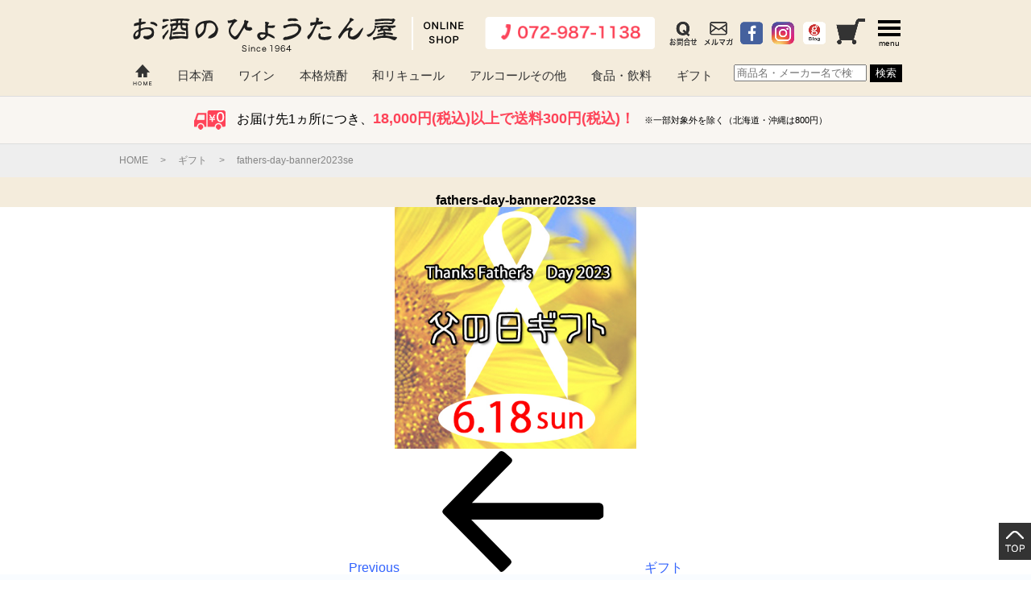

--- FILE ---
content_type: text/html; charset=UTF-8
request_url: https://www.hyotan.co.jp/calendar/calendar.cgi?year=2026&month=1
body_size: 1388
content:
<table class='bizcal'>
<tr>
    <td class='calmonth' colspan='4'>2026年 1月</td>
    <td class='calbtn down-img' title='前の月へ'><img src='https://www.hyotan.co.jp/wp-content/plugins/biz-calendar/image/down.png'></td>
    <td class='calbtn today-img' title='今月へ'><img src='https://www.hyotan.co.jp/wp-content/plugins/biz-calendar/image/today.png'></td>
    <td class='calbtn up-img' title='次の月へ'><img src='https://www.hyotan.co.jp/wp-content/plugins/biz-calendar/image/up.png'></td>
</tr>
<tr><th>日</th><th>月</th><th>火</th><th>水</th><th>木</th><th>金</th><th>土</th></tr>
<tr><td></td><td></td><td></td><td></td><td class='holiday'>1</td><td class='holiday'>2</td><td class='holiday'>3</td></tr><tr><td class='holiday'>4</td><td class='holiday'>5</td><td class=''>6</td><td class=''>7</td><td class=''>8</td><td class=''>9</td><td class=''>10</td></tr><tr><td class=''>11</td><td class='holiday'>12</td><td class=''>13</td><td class=''>14</td><td class=''>15</td><td class=''>16</td><td class=''>17</td></tr><tr><td class=''>18</td><td class='holiday'>19</td><td class=''>20</td><td class=''>21</td><td class=''>22</td><td class=''>23</td><td class=''>24</td></tr><tr><td class=''>25</td><td class='holiday'>26</td><td class=''>27</td><td class=''>28</td><td class=''>29</td><td class=''>30</td><td class=''>31</td></tr><tr><td></td><td></td><td></td><td></td><td></td><td></td><td></td></tr></table>

--- FILE ---
content_type: text/css
request_url: https://www.hyotan.co.jp/assets/css/default.css
body_size: 4589
content:
/*==============================================*/
/*	Reset	*/
/*==============================================*/
html, body, div, section, article, span, object, iframe,h1, h2, h3, h4, h5, h6, p, blockquote, pre,abbr, address, cite, code,del, dfn, em, img, ins, kbd, q, samp,small, strong, sub, sup, var,b, i,dl, dt, dd, ol, ul, li,fieldset, form, label, legend,table, caption, tbody, tfoot, thead, tr, th, td,article, aside, dialog, figure, footer, header,hgroup, menu, nav, section,time, mark, audio, video { margin:0;padding:0;border:0;outline:0;font-size:100%;background:transparent;}
body {line-height:1;}
html,body {
	height: 100%;
	-webkit-text-size-adjust: 100%;
	-ms-text-size-adjust:100%;
	-webkit-font-smoothing: antialiased;
	-moz-osx-font-smoothing: auto;
	text-shadow: 0px 0px 1px rgba(153, 153, 153, 0.1);
}
body{
	width: 100%;
	font-family:-apple-system,BlinkMacSystemFont,"Helvetica Neue","ヒラギノ角ゴ Pro W3", "Hiragino Kaku Gothic Pro",メイリオ,Meiryo,"游ゴシック Medium",YuGothic,YuGothicM, sans-serif;
/*	font-family: "ヒラギノ角ゴ Pro W3", "Hiragino Kaku Gothic Pro", "Osaka", "メイリオ", "Meiryo", "ＭＳ Ｐゴシック", "MS Gothic", sans-serif;*/
	font-size: 100%;
	text-align: center;
	margin: 0 auto;
	color: #000;
}
*	{font-style:normal;}
*, *:before, *:after {	-webkit-box-sizing: border-box;	-moz-box-sizing: border-box;	-o-box-sizing: border-box;	-ms-box-sizing: border-box;	box-sizing: border-box;}
*{ zoom:1;}
article,aside,details,dialog,figcaption,figure,footer,header,hgroup,menu,nav,section,address	{	display:block;}
ul,ol,li,dl,dt,dd	{	list-style:none;}
table {border-collapse:collapse;border-spacing:0;}
input, select {vertical-align:middle;}
img	{	border:0;}
img{
-webkit-backface-visibility: hidden;
}
/* ---form button--- */
/** {
	-webkit-appearance: none;
}*/
input[type="submit"],
input[type="button"] {
  border-radius: 0;
  -webkit-box-sizing: content-box;
  -webkit-appearance: button;
  appearance: button;
  border: none;
  box-sizing: border-box;
  cursor: pointer;
}
input[type="submit"]::-webkit-search-decoration,
input[type="button"]::-webkit-search-decoration {
  display: none;
}
input[type="submit"]::focus,
input[type="button"]::focus {
  outline-offset: -2px;
}
/*-- Link --*/
a	{	color: #3364FF;	text-decoration: none;	-webkit-tap-highlight-color: rgba(0,0,0,0);	-webkit-tap-highlight-color:transparent;}
a:focus	{	outline:none;}
a:hover	{	text-decoration: none;	outline:none;	filter: alpha(opacity=70);	-moz-opacity:0.70;	opacity:0.70;}
/*ClearFix*/
.clearfix:after{content: "."; display: block; height: 0; font-size:0; clear: both; visibility:hidden;}
.clearfix{display: inline-block;}
* html .clearfix{height: 1%;}
.clearfix{display:block;}
.clear {clear: both;}
/*-- FontFamily --*/
.ffmin	{	font-family: "Times New Roman", "游明朝", "Yu Mincho", "游明朝体", "YuMincho", "ヒラギノ明朝 Pro W3", "Hiragino Mincho Pro", "HiraMinProN-W3", "HGS明朝E", "ＭＳ Ｐ明朝", "MS PMincho", serif;}
.ffgtc	{	font-family:-apple-system,BlinkMacSystemFont,"Helvetica Neue","ヒラギノ角ゴ Pro W3", "Hiragino Kaku Gothic Pro",メイリオ,Meiryo,"游ゴシック Medium",YuGothic,YuGothicM, sans-serif;}
/* FontWeight */
.bld	{font-weight: bold;}
.nrm	{font-weight: normal;}
.udl	{text-decoration: underline;}
/* FontSize */
.size10	{font-size:10px;	line-height:12px;}
.size11	{font-size:11px;	line-height:13px;}
.size12	{font-size:12px;	line-height:18px;}
.size13	{font-size:13px;	line-height:19px;}
.size14	{	font-size:14px;	line-height:20px;}
.size16	{	font-size:16px;	line-height:22px;}
.size18	{	font-size:18px;	line-height:24px;}
.size21	{	font-size: 21px;	line-height: 26px;}
.size24	{	font-size: 24px;	line-height: 28px;}
.size28	{	font-size: 28px;	line-height: 30px;}
/* Color */
.blk	{color: #000000;}
.gy3	{color: #333333;}
.gy6	{color: #666666;}
.gy9	{color: #999999;}
.gyc	{color: #CCCCCC;}
.red	{color: #FF2626;}
.org	{color: #FF4000;}
.blu	{color: #406FFF;}
.ao1	{color: #0E86FE;}

/* Background */
.bgg	{	background: #F6F6F6;}
.bgb	{	background: #F6F2DA;}
.bgo	{	background: #FF8000;}
/*--TEXT --*/
.c	{text-align: center;}
.l	{text-align: left;}
.r	{text-align: right;}
.top	{vertical-align: top;}
.btm	{vertical-align: bottom;}
.mid	{vertical-align:middle;}
.no_br	{white-space: nowrap;}
.clear	{clear:both;}
/*--Float --*/
.img_l		{float: left; display: inline; margin: 0px;}
.img_r		{float: right; display: inline; margin: 0px;}
.float_l	{float: left; display: inline; margin: 0px;}
.float_r	{float: right; display: inline; margin: 0px;}
